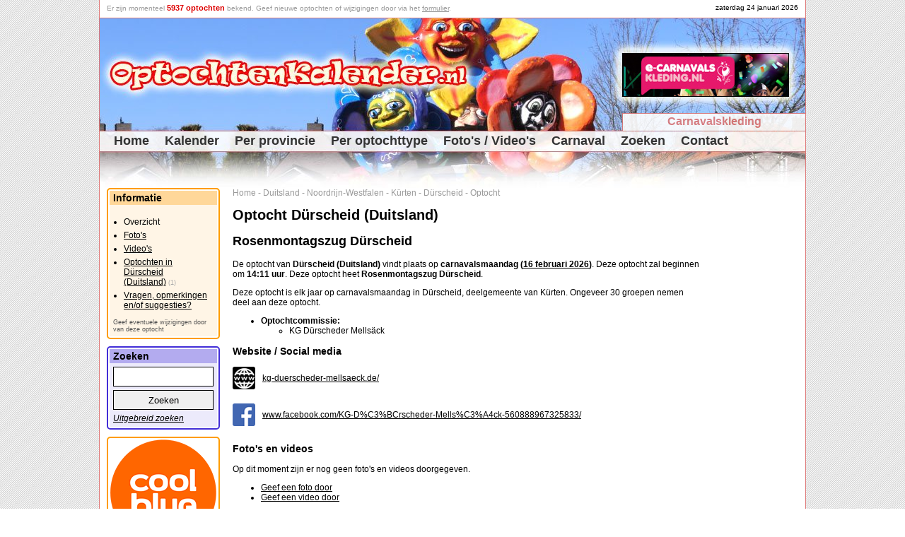

--- FILE ---
content_type: text/html
request_url: https://www.optochtenkalender.nl/duitsland/noordrijn-westfalen/kurten/durscheid/optocht.html
body_size: 3471
content:
<!DOCTYPE html PUBLIC "-//W3C//DTD XHTML 1.0 Transitional//EN" "http://www.w3.org/TR/xhtml1/DTD/xhtml1-transitional.dtd">

<html xmlns="http://www.w3.org/1999/xhtml" lang="nl" xml:lang="nl">	<head>
		<title>Rosenmontagszug Dürscheid - Optocht Dürscheid (Duitsland) (Kürten - Noordrijn-Westfalen - Duitsland) - Optochtenkalender.nl</title>
		<meta http-equiv="pragma" content="no-cache" />
		<meta http-equiv="Content-Type" content="text/html; charset=ISO-8859-1" />
		<meta http-equiv="content-language" content="nl-NL" />
		<meta name="viewport" content="width=device-width,initial-scale=1.0" />
		<meta name="Description" content="De optocht van Dürscheid (Duitsland) vindt plaats op carnavalsmaandag (16 februari 2026). Deze optocht zal beginnen om 14:11 uur. Deze optocht heet Rosenmont..." />
		<meta name="Keywords"    content="optocht, dürscheid (duitsland), optochtenkalender, optochten, rosenmontagszug dürscheid, dürscheid, 14:11, 2026, beginnen, bloemencorso's, carnavalsmaandag, carnavalsoptochten, duitsland, etc, februari" />
		<meta name="robots" content="index, follow" />
		<meta name="rating" content="General" />
		<meta name="revisit" content="2" />
		<meta name="p:domain_verify" content="3df616d0d03151dc0c35526b7f94c9fc"/>
		<link rel="shortcut icon" href="/favicon.ico" type="image/ico" />
		<script type="text/javascript" src="/jquery-1.10.2.min.js"></script>
		<script type="text/javascript" src="/optochtenkalender.js?2023120604"></script>
		<link rel="canonical" href="https://www.optochtenkalender.nl/duitsland/noordrijn-westfalen/kurten/durscheid/optocht.html" />
		<link rel="stylesheet" href="/optochtenkalender.css?2025020601" type="text/css" />
<script type="application/ld+json">
{
  "@context": "http://schema.org",
  "@type": "Event",
  "name": "Rosenmontagszug Dürscheid - Optocht Dürscheid (Duitsland) (Kürten - Noordrijn-Westfalen - Duitsland) - Optochtenkalender.nl",
  "startDate" : "2026-02-16T14:11",
  "endDate" : "2026-02-16",
  "url" : "https://www.optochtenkalender.nl/duitsland/noordrijn-westfalen/kurten/durscheid/optocht.html",
  "eventAttendanceMode" : "OfflineEventAttendanceMode",
  "eventStatus" : "EventScheduled",
  "image" : "https://www.optochtenkalender.nl/images/logo_optochtenkalender_310_310.jpg",
  "performer" : {
    "@type" : "PerformingGroup",
    "name" : "KG Dürscheder Mellsäck"
  },
  "organizer" : {
    "@type" : "Organization",
    "name" : "KG Dürscheder Mellsäck"
    ,"url" : "http://kg-duerscheder-mellsaeck.de/"
  },
  "description" : "De optocht van Dürscheid (Duitsland) vindt plaats op carnavalsmaandag (16 februari 2026). Deze optocht zal beginnen om 14:11 uur. Deze optocht heet Rosenmontagszug Dürscheid.",
  "location" : {
    "@type" : "Place",
    "sameAs" : "https://www.optochtenkalender.nl/duitsland/noordrijn-westfalen/kurten/durscheid.html",
    "name" : "Dürscheid, Kürten, Noordrijn-Westfalen, Duitsland",
    "address" : "Dürscheid"
  }
}
</script>
<meta property="og:title" content="Rosenmontagszug Dürscheid - Optocht Dürscheid (Duitsland) (Kürten - Noordrijn-Westfalen - Duitsland) - Optochtenkalender.nl" />
<meta property="og:type" content="website" />
<meta property="og:url" content="https://www.optochtenkalender.nl/duitsland/noordrijn-westfalen/kurten/durscheid/optocht.html" />
<meta property="og:description" content="De optocht van Dürscheid (Duitsland) vindt plaats op carnavalsmaandag (16 februari 2026). Deze optocht zal beginnen om 14:11 uur. Deze optocht heet Rosenmontagszug Dürscheid." />
<script async src="//pagead2.googlesyndication.com/pagead/js/adsbygoogle.js"></script>
<script>
  (adsbygoogle = window.adsbygoogle || []).push({
    google_ad_client: "ca-pub-9738669580077951",
    enable_page_level_ads: true
  });
</script>
<!-- Global site tag (gtag.js) - Google Analytics -->
<script async src="https://www.googletagmanager.com/gtag/js?id=G-WVJNP79022"></script>
<script>
  window.dataLayer = window.dataLayer || [];
  function gtag(){dataLayer.push(arguments);}
  gtag('js', new Date());
  gtag('config', 'G-WVJNP79022');
</script>
	</head>
	<body>	<div class="HiddenImage" style="display:none;"><img src="/images/logo_optochtenkalender_3.jpg" alt="OptochtenKalender.nl" /></div>		<div class="Page">
			<div class="PageHeaderFirstLine" id="HeaderFirstLine">&nbsp;</div>
			<div class="PageHeader">				<div class="PageHeaderBanner"><script type="text/javascript" src="/banners/banners.js?2025070801"></script></div>
				<div class="PageHeaderMenuExtra"><a href="http://www.carnavalsartikel.nl/kleding.html?utm_source=optochtenkalender&amp;utm_medium=link&amp;utm_campaign=carnavalsartikel_kleding" target="_blank" rel="nofollow">Carnavalskleding</a></div>
				<div class="PageHeaderMenu2">					<div class="PageHeaderMenuItem"><a href="https://www.optochtenkalender.nl/" class="PageHeaderMenuItemHome" title="Home">Home</a></div>					<div class="PageHeaderMenuItem"><a href="https://www.optochtenkalender.nl/kalender.html" class="PageHeaderMenuItem" title="Kalender">Kalender</a></div>					<div class="PageHeaderMenuItem"><a href="https://www.optochtenkalender.nl/provincies.html" class="PageHeaderMenuItem" title="Per provincie">Per provincie</a></div>					<div class="PageHeaderMenuItem"><a href="https://www.optochtenkalender.nl/optochttypen.html" class="PageHeaderMenuItem" title="Per optochttype">Per optochttype</a></div>					<div class="PageHeaderMenuItem"><a href="https://www.optochtenkalender.nl/multimedia.html" class="PageHeaderMenuItem" title="Foto's / Video's">Foto's / Video's</a></div>					<div class="PageHeaderMenuItem"><a href="https://www.optochtenkalender.nl/carnaval.html" class="PageHeaderMenuItem" title="Carnaval">Carnaval</a></div>					<div class="PageHeaderMenuItem"><a href="https://www.optochtenkalender.nl/zoeken.html" class="PageHeaderMenuItem" title="Zoeken">Zoeken</a></div>					<div class="PageHeaderMenuItem"><a href="https://www.optochtenkalender.nl/contact.html" class="PageHeaderMenuItem" title="Contact">Contact</a></div>				</div>
			</div>
			<div class="PageColumnRight Banner">
<!-- OptochtenKalender_Responsief -->
<ins class="adsbygoogle"
     style="display:block"
     data-ad-client="ca-pub-9738669580077951"
     data-ad-slot="6010370587"
     data-ad-format="auto"></ins>
<script>
(adsbygoogle = window.adsbygoogle || []).push({});
</script>
			</div>
			<div class="PageColumnContent">
<div class="BreadCrump"><a href="https://www.optochtenkalender.nl/" class="BreadCrump" title="Home">Home</a><span class="BreadCrump"> - </span><a href="https://www.optochtenkalender.nl/duitsland.html" class="BreadCrump" title="Duitsland">Duitsland</a><span class="BreadCrump"> - </span><a href="https://www.optochtenkalender.nl/duitsland/noordrijn-westfalen.html" class="BreadCrump" title="Noordrijn-Westfalen">Noordrijn-Westfalen</a><span class="BreadCrump"> - </span><a href="https://www.optochtenkalender.nl/duitsland/noordrijn-westfalen/kurten.html" class="BreadCrump" title="Kürten">Kürten</a><span class="BreadCrump"> - </span><a href="https://www.optochtenkalender.nl/duitsland/noordrijn-westfalen/kurten/durscheid.html" class="BreadCrump" title="Dürscheid">Dürscheid</a><span class="BreadCrump"> - </span><a href="https://www.optochtenkalender.nl/duitsland/noordrijn-westfalen/kurten/durscheid/optocht.html" class="BreadCrump" title="Optocht">Optocht</a></div>
<script type="application/ld+json">
{
  "@context": "http://schema.org",
  "@type": "BreadcrumbList",
  "itemListElement": [
		{"@type": "ListItem","position": 1,"item": {"@id": "https://www.optochtenkalender.nl/","name": "Home"}}
		,{"@type": "ListItem","position": 2,"item": {"@id": "https://www.optochtenkalender.nl/duitsland.html","name": "Duitsland"}}
		,{"@type": "ListItem","position": 3,"item": {"@id": "https://www.optochtenkalender.nl/duitsland/noordrijn-westfalen.html","name": "Noordrijn-Westfalen"}}
		,{"@type": "ListItem","position": 4,"item": {"@id": "https://www.optochtenkalender.nl/duitsland/noordrijn-westfalen/kurten.html","name": "Kürten"}}
		,{"@type": "ListItem","position": 5,"item": {"@id": "https://www.optochtenkalender.nl/duitsland/noordrijn-westfalen/kurten/durscheid.html","name": "Dürscheid"}}
		,{"@type": "ListItem","position": 6,"item": {"@id": "https://www.optochtenkalender.nl/duitsland/noordrijn-westfalen/kurten/durscheid/optocht.html","name": "Optocht"}}
	]
}
</script>
<h1>Optocht Dürscheid (Duitsland)</h1><h2>Rosenmontagszug Dürscheid</h2><p>De optocht van <strong>Dürscheid (Duitsland)</strong> vindt plaats op <strong>carnavalsmaandag (<a href="https://www.optochtenkalender.nl/kalender/16-februari-2026.html" class="Intern">16 februari 2026</a>)</strong>. Deze optocht zal beginnen om <strong>14:11 uur</strong>. Deze optocht heet <strong>Rosenmontagszug Dürscheid</strong>. </p><p>Deze optocht is elk jaar op carnavalsmaandag in Dürscheid, deelgemeente van Kürten. Ongeveer 30 groepen nemen deel aan deze optocht.</p><ul><li><strong>Optochtcommissie:</strong><ul><li>KG Dürscheder Mellsäck</li></ul></li></ul><h3>Website / Social media</h3><div class="BlockIcons"><div class="BlockIcon"><div class="Icon Website"></div><div class="Text"><a href="https://kg-duerscheder-mellsaeck.de/" rel="external" onclick="TrackGoogleOutboundLink2('https://kg-duerscheder-mellsaeck.de/');">kg-duerscheder-mellsaeck.de/</a></div><div class="ClearBoth"></div></div><div class="BlockIcon"><div class="Icon Facebook"></div><div class="Text"><a href="https://www.facebook.com/KG-D%C3%BCrscheder-Mells%C3%A4ck-560888967325833/" rel="external" onclick="TrackGoogleOutboundLink2('https://www.facebook.com/KG-D%C3%BCrscheder-Mells%C3%A4ck-560888967325833/');">www.facebook.com/KG-D%C3%BCrscheder-Mells%C3%A4ck-560888967325833/</a></div><div class="ClearBoth"></div></div></div><h3>Foto's en videos</h3><p>Op dit moment zijn er nog geen foto's en videos doorgegeven.</p><ul><li><a href="https://www.optochtenkalender.nl/cgi-bin/optocht.pl?id=2072&amp;part=fotos-toevoegen" rel="nofollow">Geef een foto door</a></li><li><a href="https://www.optochtenkalender.nl/cgi-bin/optocht.pl?id=2072&amp;part=videos-toevoegen" rel="nofollow">Geef een video door</a></li></ul><div class="BlockBannerContent"><a href="https://feestbazaarnl.webshopapp.com/tracking/tradetracker/redirect/?tt=21805_874590_89218_&amp;r=" target="_blank" rel="sponsored nofollow"><img src="https://ti.tradetracker.net/?c=21805&amp;m=874590&amp;a=89218&amp;r=&amp;t=html" width="468" height="60" border="0" alt="" class="Banner" /></a><br />&nbsp;<br /><a href="https://partner.bol.com/click/click?p=1&amp;t=url&amp;s=45043&amp;url=https%3A%2F%2Fwww.bol.com%2Fnl%2Fnl%2F&amp;f=BAN&amp;name=Bol%20Algemeen&amp;subid=" target="_blank"><img src="https://bannersimages.s-bol.com/Fallback-affiliate-banners-468x60.jpg" width="468" height="60" alt="Bol Algemeen" class="Banner" /></a><img src="https://partner.bol.com/click/impression?p=1&amp;s=45043&amp;t=url&amp;f=BAN&amp;name=Bol%20Algemeen&amp;subid=" width="1" height="1" alt="Bol Algemeen"/><br /></div>			</div>
			<div class="PageColumnLinks">
				<div class="BlockLeft1">
					<div class="BlockLeft1Title">Informatie</div>
					<div class="BlockLeft1ContentEven">
<ul class="Information"><li>Overzicht</li><li><a href="https://www.optochtenkalender.nl/duitsland/noordrijn-westfalen/kurten/durscheid/optocht/fotos.html" title="Foto's">Foto's</a></li><li><a href="https://www.optochtenkalender.nl/duitsland/noordrijn-westfalen/kurten/durscheid/optocht/videos.html" title="Video's">Video's</a></li><li><a href="https://www.optochtenkalender.nl/duitsland/noordrijn-westfalen/kurten/durscheid.html" title="Optochten in Dürscheid (Duitsland)">Optochten in Dürscheid (Duitsland)</a>&nbsp;<span class="SmallCount">(1)</span></li><li><a href="/contact.html?optocht=2072&amp;optochtnaam=Optocht van Dürscheid (carnavalsmaandag, 16 februari 2026 om 14:11 uur)" title="Vragen, opmerkingen en/of suggesties?">Vragen, opmerkingen en/of suggesties?</a></li></ul><a href="/cgi-bin/wijzigingsformulier.pl?optocht=2072" class="MoreLinkSmall" rel="nofollow">Geef eventuele wijzigingen door van deze optocht</a><br />					</div>
				</div>
				<div class="BlockLeft2">
					<div class="BlockLeft2Title">Zoeken</div>
					<div class="BlockLeft2ContentEven">
						<form method="get" action="/cgi-bin/zoeken.pl">							<input type="text" name="searchword" value="" class="SearchWord" /><br />							<input type="submit" name="action" value="Zoeken" class="SearchWordSubmit" /><br />						</form>						<a href="https://www.optochtenkalender.nl/zoeken.html" class="MoreLink" title="Uitgebreid zoeken">Uitgebreid zoeken</a>					</div>
				</div>
<div class="BlockBannerLinks"><a href="https://www.awin1.com/cread.php?awinmid=85161&awinaffid=335885&ued=https%3A%2F%2Fwww.coolblue.nl%2F" rel="sponsored" target="_blank"><img src="https://www.optochtenkalender.nl/banners/banner_coolblue.png" width="150" height="150" border="0"/></a></div><div class="BlockSocialMedia">
<a href="http://www.facebook.com/OptochtenKalender.nl" target="_blank" title="Volg ons op Facebook">
<img src="/images/facebook.gif" class="SmallBorder" alt="Volg ons op Facebook" />
</a>
<a href="http://www.facebook.com/OptochtenKalender.nl" target="_blank" title="Volg ons op Facebook">Volg ons op Facebook</a><br />
<a href="https://twitter.com/Optochten" class="twitter-follow-button" data-lang="nl" data-show-count="false" data-width="136px">Follow @Optochten</a><script async src="https://platform.twitter.com/widgets.js" charset="utf-8"></script><br />
</div>
			</div>
			<div class="ClearBoth">&nbsp;</div>			<div class="PageFooterLastLine">				<span class="Gray">OptochtenKalender.nl spant zich in om de informatie op deze website correct, actueel en toegankelijk te maken en te houden. Aan deze internetpublicatie kunnen echter geen rechten worden ontleend. De makers van de website aanvaarden geen enkele aansprakelijkheid voor technische of redactionele fouten, voor het tijdelijk niet beschikbaar zijn van deze website, voor de gevolgen van het gebruik van de informatie alsmede voor ontbrekende of onjuiste vermelding van gegevens op deze website.</span><br />				&nbsp;<br />				&copy; Copyright 2011-2026 OptochtenKalender.nl - Alle rechten voorbehouden - <a href="/disclaimer.html">Disclaimer</a> - <a href="/privacy-statement.html">Privacy</a><br />				<span class="Gray">Laatst bijgewerkt: 28 aug 2025 - 10:01</span>			</div>
		</div>
		<div class="PanelPopUp">
			<div class="PopUpTransparant"></div>
			<div class="PopUpContent"></div>
		</div>
	</body>
</html>

--- FILE ---
content_type: text/html; charset=utf-8
request_url: https://www.google.com/recaptcha/api2/aframe
body_size: 266
content:
<!DOCTYPE HTML><html><head><meta http-equiv="content-type" content="text/html; charset=UTF-8"></head><body><script nonce="MvyZ1EKbflaecLVlIO97bQ">/** Anti-fraud and anti-abuse applications only. See google.com/recaptcha */ try{var clients={'sodar':'https://pagead2.googlesyndication.com/pagead/sodar?'};window.addEventListener("message",function(a){try{if(a.source===window.parent){var b=JSON.parse(a.data);var c=clients[b['id']];if(c){var d=document.createElement('img');d.src=c+b['params']+'&rc='+(localStorage.getItem("rc::a")?sessionStorage.getItem("rc::b"):"");window.document.body.appendChild(d);sessionStorage.setItem("rc::e",parseInt(sessionStorage.getItem("rc::e")||0)+1);localStorage.setItem("rc::h",'1769295031881');}}}catch(b){}});window.parent.postMessage("_grecaptcha_ready", "*");}catch(b){}</script></body></html>